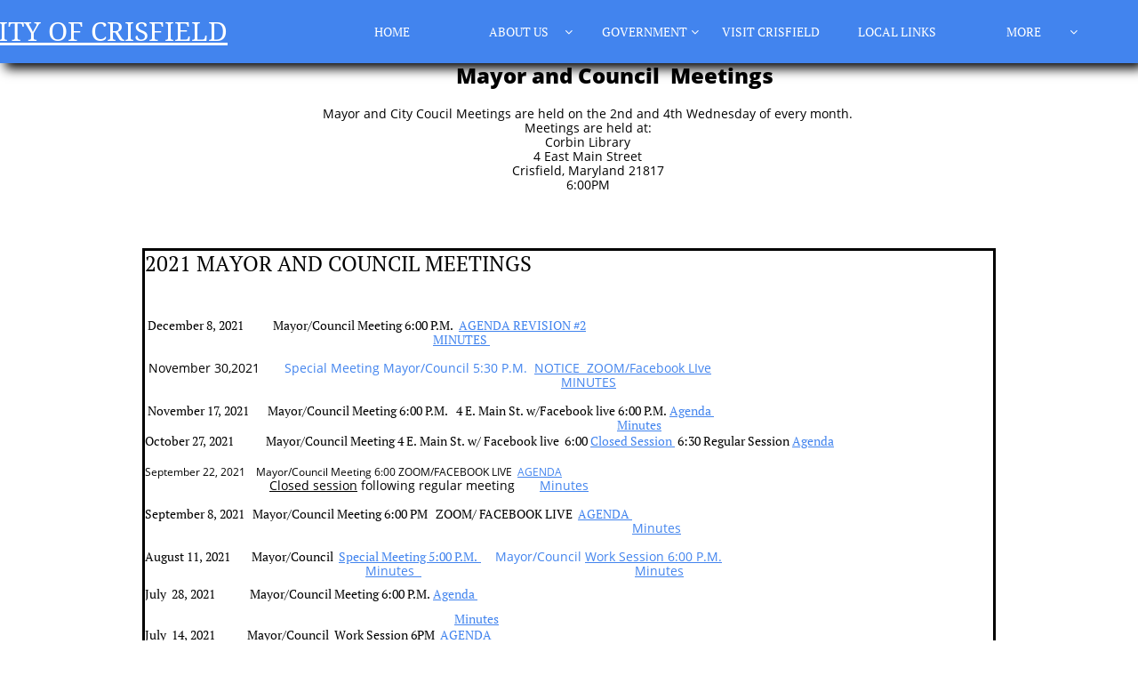

--- FILE ---
content_type: text/html
request_url: https://www.cityofcrisfield-md.gov/2021
body_size: 9349
content:
<!DOCTYPE html PUBLIC "-//W3C//DTD XHTML 1.0 Transitional//EN" "http://www.w3.org/TR/xhtml1/DTD/xhtml1-transitional.dtd">
<html xmlns="http://www.w3.org/1999/xhtml">
<head>
<title>2021</title>
<meta http-equiv="Content-Type" content="text/html; charset=utf-8"/>
<meta http-equiv="X-UA-Compatible" content="IE=edge">
<meta name="SKYPE_TOOLBAR" content="SKYPE_TOOLBAR_PARSER_COMPATIBLE"/>
<meta name="HandheldFriendly" content="True" />
<meta name="MobileOptimized" content="1024" />
<meta name="viewport" content="width=1024" /> 
<link rel="shortcut icon" href="https://storage.googleapis.com/wzukusers/user-35117538/images/fav-4929b7fce67f423bb3a291e9af3f6d62/favicon.ico?v=fav-4929b7fce67f423bb3a291e9af3f6d62" type="image/x-icon" />
<link rel="icon" type="image/png" href="https://storage.googleapis.com/wzukusers/user-35117538/images/fav-4929b7fce67f423bb3a291e9af3f6d62/favicon-16x16.png?v=fav-4929b7fce67f423bb3a291e9af3f6d62" sizes="16x16">
<link rel="icon" type="image/png" href="https://storage.googleapis.com/wzukusers/user-35117538/images/fav-4929b7fce67f423bb3a291e9af3f6d62/favicon-32x32.png?v=fav-4929b7fce67f423bb3a291e9af3f6d62" sizes="32x32">
<link rel="icon" type="image/png" href="https://storage.googleapis.com/wzukusers/user-35117538/images/fav-4929b7fce67f423bb3a291e9af3f6d62/favicon-96x96.png?v=fav-4929b7fce67f423bb3a291e9af3f6d62" sizes="96x96">
<link rel="icon" type="image/png" href="https://storage.googleapis.com/wzukusers/user-35117538/images/fav-4929b7fce67f423bb3a291e9af3f6d62/favicon-160x160.png?v=fav-4929b7fce67f423bb3a291e9af3f6d62" sizes="160x160">
<link rel="icon" type="image/png" href="https://storage.googleapis.com/wzukusers/user-35117538/images/fav-4929b7fce67f423bb3a291e9af3f6d62/favicon-196x196.png?v=fav-4929b7fce67f423bb3a291e9af3f6d62" sizes="196x196">
<link rel="apple-touch-icon" href="https://storage.googleapis.com/wzukusers/user-35117538/images/fav-4929b7fce67f423bb3a291e9af3f6d62/apple-touch-icon.png?v=fav-4929b7fce67f423bb3a291e9af3f6d62" />
<link rel="apple-touch-icon" sizes="57x57" href="https://storage.googleapis.com/wzukusers/user-35117538/images/fav-4929b7fce67f423bb3a291e9af3f6d62/apple-touch-icon-57x57.png?v=fav-4929b7fce67f423bb3a291e9af3f6d62">
<link rel="apple-touch-icon" sizes="60x60" href="https://storage.googleapis.com/wzukusers/user-35117538/images/fav-4929b7fce67f423bb3a291e9af3f6d62/apple-touch-icon-60x60.png?v=fav-4929b7fce67f423bb3a291e9af3f6d62">
<link rel="apple-touch-icon" sizes="72x72" href="https://storage.googleapis.com/wzukusers/user-35117538/images/fav-4929b7fce67f423bb3a291e9af3f6d62/apple-touch-icon-72x72.png?v=fav-4929b7fce67f423bb3a291e9af3f6d62">
<link rel="apple-touch-icon" sizes="114x114" href="https://storage.googleapis.com/wzukusers/user-35117538/images/fav-4929b7fce67f423bb3a291e9af3f6d62/apple-touch-icon-114x114.png?v=fav-4929b7fce67f423bb3a291e9af3f6d62">
<link rel="apple-touch-icon" sizes="120x120" href="https://storage.googleapis.com/wzukusers/user-35117538/images/fav-4929b7fce67f423bb3a291e9af3f6d62/apple-touch-icon-120x120.png?v=fav-4929b7fce67f423bb3a291e9af3f6d62">
<link rel="apple-touch-icon" sizes="152x152" href="https://storage.googleapis.com/wzukusers/user-35117538/images/fav-4929b7fce67f423bb3a291e9af3f6d62/apple-touch-icon-152x152.png?v=fav-4929b7fce67f423bb3a291e9af3f6d62">
<meta name="msapplication-square70x70logo" content="https://storage.googleapis.com/wzukusers/user-35117538/images/fav-4929b7fce67f423bb3a291e9af3f6d62/mstile-70x70.png?v=fav-4929b7fce67f423bb3a291e9af3f6d62" />
<meta name="msapplication-square144x144logo" content="https://storage.googleapis.com/wzukusers/user-35117538/images/fav-4929b7fce67f423bb3a291e9af3f6d62/mstile-144x144.png?v=fav-4929b7fce67f423bb3a291e9af3f6d62" />
<meta name="msapplication-square150x150logo" content="https://storage.googleapis.com/wzukusers/user-35117538/images/fav-4929b7fce67f423bb3a291e9af3f6d62/mstile-150x150.png?v=fav-4929b7fce67f423bb3a291e9af3f6d62" />
<meta name="msapplication-wide310x150logo" content="https://storage.googleapis.com/wzukusers/user-35117538/images/fav-4929b7fce67f423bb3a291e9af3f6d62/mstile-310x150.png?v=fav-4929b7fce67f423bb3a291e9af3f6d62" />
<meta name="msapplication-square310x310logo" content="https://storage.googleapis.com/wzukusers/user-35117538/images/fav-4929b7fce67f423bb3a291e9af3f6d62/mstile-310x310.png?v=fav-4929b7fce67f423bb3a291e9af3f6d62" />


<meta name="twitter:card" content="summary"/>
<meta property="og:image" content="https://storage.googleapis.com/wzsitethumbnails/site-49939388/800x500.jpg"/>
<meta property="og:image:width" content="800"/>
<meta property="og:image:height" content="500"/>

<script type="text/javascript">
var _fc;window.getInsights=function(a,b){_fc||(_fc=a,a=null),window.AMInsights?(_fc&&(_fc(window.AMInsights),_fc=null),a&&a(window.AMInsights)):(b=b||25,setTimeout(function(){window.getInsights(a,2*b)},b))};
</script>
<script type="text/javascript" src="https://assets.mywebsitebuilder.com/assets/t.js?brand=homestead&v=g-202507311507277730" async></script>
<script type="text/javascript">
window.getInsights(function(insights){insights.init('5e848d90-3a4c-4b16-a4b3-f3de7150ee1d');});
</script>

<link rel='stylesheet' type='text/css' href='https://components.mywebsitebuilder.com/g-202507311507277730/viewer-homestead/viewer.css'/>

<script type='text/javascript'>
var PageData = {"baseAddress":"www.cityofcrisfield-md.gov","ServicesBasePath":"https://te-viewer.mywebsitebuilder.com","isTablet":false,"siteSettings":{"enableColumnsGrid":"false","isFirstMobileUse":"true","isFirstPreview":"true","showAlwaysColumnsGrid":"false"},"defaultAjaxPageID":"id1610125240346","PageNotFound":false};
var Global = {"FacebookAppID":"744137685644053","IsMobileView":false,"IsTabletView":false,"IsMobileClient":false,"CloudflareOptions":6,"SiteID":49939388};
var SiteInformation = {"groupId":49939388,"isPublished":false,"limitations":{"video":{"limitation":{"isLimited":true},"dialog":{"isDiscount":false}},"pages":{"limitation":{"isLimited":true},"dialog":{"isDiscount":false}},"ecommerce":{"limitation":{"isLimited":true},"dialog":{"isDiscount":false}},"publish":{"limitation":{"isLimited":true},"dialog":{"isDiscount":false}},"stats":{"limitation":{"isLimited":false},"dialog":{"isDiscount":false}},"storage":{"limitation":{"isLimited":true},"dialog":{"isDiscount":false}},"file":{"limitation":{"isLimited":true},"dialog":{"isDiscount":false}},"premium":{"limitation":{"isLimited":false},"dialog":{"isDiscount":false}},"mobile":{"limitation":{"isLimited":false},"dialog":{"isDiscount":false}},"newSites":{"limitation":{"isLimited":true},"dialog":{"isDiscount":false}},"favicon":{"limitation":{"isLimited":true},"dialog":{"isDiscount":false}},"embedded":{"limitation":{"isLimited":true},"dialog":{"isDiscount":false}},"bannerFeature":{"limitation":{"isLimited":false},"dialog":{"isDiscount":false}},"history":{"limitation":{"isLimited":true},"dialog":{"isDiscount":false}},"posts":{"limitation":{"isLimited":true},"dialog":{"isDiscount":false}},"hdvideo":{"limitation":{"isLimited":true},"dialog":{"isDiscount":false}},"totalPages":{"limitation":{"isLimited":true},"dialog":{"isDiscount":false}},"advancedStats":{"limitation":{"isLimited":false},"dialog":{"isDiscount":false}},"form":{"limitation":{"isLimited":true},"dialog":{"isDiscount":false}}},"isPremium":true,"isSaved":false,"siteType":0,"isTemplate":false,"baseVersion":"90810708","isFirstSiteVersion":false,"hasSites":false,"storeInformation":{},"appMarketInformation":{}};
var Settings = {"UserStorageUrlsMap":{"2":"https://wzukusers.blob.core.windows.net/user-{0}/","6":"https://storage.googleapis.com/wzukusers/user-{0}/","61":"https://storage.googleapis.com/wzukusers/user-{0}/","100":"https://storage.googleapis.com/te-hosted-sites/user-{0}/","105":"https://storage.googleapis.com/te-sitey-sites/user-{0}/","103":"https://storage.googleapis.com/te-websitebuilder-sites/user-{0}/","102":"https://storage.googleapis.com/te-sitelio-sites/user-{0}/","106":"https://storage.googleapis.com/te-sitebuilder-sites/user-{0}/"},"WebzaiStorageUrlsMap":{"2":"https://wzuk.blob.core.windows.net/assets/","6":"https://storage.googleapis.com/wzuk/assets/","61":"https://storage.googleapis.com/wzuk/assets/"},"InsightsTrackerUrl":"https://assets.mywebsitebuilder.com/assets","GoogleMapsApiKey":"AIzaSyDQtuw04WyGWiY3JULv0HDpHdTK16H4_nI","RecaptchaSiteKey":"6LeCLkUUAAAAABEGEwlYoLyKNxIztJfM2okdeb2V","StaticContentUrl":"https://webzaidev.blob.core.windows.net/","ServiceAddress":"https://te-viewer.mywebsitebuilder.com","ApplicationRoot":"https://components.mywebsitebuilder.com/g-202507311507277730","Brand":103,"ApplicationDomain":"homestead.com","YoutubeApiKey":"AIzaSyArOiK2GZNoSkBzk6yqkfMFJDk7KAxLp8o","AppsIframeRoot":"https://components.mywebsitebuilder.com","AppVersion":"g-202507311507277730","DevelopmentMode":"","ServiceEndpoints":{"Store":{"EmbedApi":"https://embed.mywebsitebuilder.com/dist/src/","PublicApi":"https://api.mywebsitebuilder.com/v1/"},"Storage":null},"ImageProxy":"https://images.builderservices.io/s/?","DataProxy":"https://data.mywebsitebuilder.com","IsApiPartner":true,"FacebookAppId":"744137685644053","BrandName":"homestead","RaygunSettings":null,"FreeBannerUrl":""};

</script>
<script src='https://components.mywebsitebuilder.com/g-202507311507277730/viewer/viewer.js' type='text/javascript'></script>

<script src='https://storage.googleapis.com/wzukusers/user-35117538/sites/49939388/1137dea32145474ca153014a94196f06/f1449294ac1e4b32a07feb396ebc8998.js?1768596586' type='text/javascript'></script>
<script src='https://storage.googleapis.com/wzukusers/user-35117538/sites/49939388/1137dea32145474ca153014a94196f06/e47d68afe950498b921a4f3fa64aed97.js?1768596586' type='text/javascript'></script>
<script src='https://storage.googleapis.com/wzukusers/user-35117538/sites/49939388/1137dea32145474ca153014a94196f06/2cc77f8504444e16b2b18ff1cba4a0d6.js?1768596586' type='text/javascript'></script>
<script type='text/javascript'>
var SiteFilesMap = {"page-1403784258535":"https://storage.googleapis.com/wzukusers/user-35117538/sites/49939388/1137dea32145474ca153014a94196f06/01c890468db54d61a268e9e492a28088.js","page-1410184958057":"https://storage.googleapis.com/wzukusers/user-35117538/sites/49939388/1137dea32145474ca153014a94196f06/2060969641524b70b64025cfbdde846b.js","page-1409002336558":"https://storage.googleapis.com/wzukusers/user-35117538/sites/49939388/1137dea32145474ca153014a94196f06/ffb5054a36e44264970078db056e0975.js","page-1409002365220":"https://storage.googleapis.com/wzukusers/user-35117538/sites/49939388/1137dea32145474ca153014a94196f06/5d7f71eab6ed45be895ebd884df6130b.js","page-id1588858226166":"https://storage.googleapis.com/wzukusers/user-35117538/sites/49939388/1137dea32145474ca153014a94196f06/1efd9aa511fd4691ae2b6ff9845b201a.js","page-id1588858428931":"https://storage.googleapis.com/wzukusers/user-35117538/sites/49939388/1137dea32145474ca153014a94196f06/4b5716e86aea4ff0ae2fbb1979a10be1.js","page-id1588858553608":"https://storage.googleapis.com/wzukusers/user-35117538/sites/49939388/1137dea32145474ca153014a94196f06/4041a5b813184e62beea900492f1f1ff.js","page-id1588858602747":"https://storage.googleapis.com/wzukusers/user-35117538/sites/49939388/1137dea32145474ca153014a94196f06/e9d0c10558514d7a93b45fb14c0c6b46.js","page-id1588872124667":"https://storage.googleapis.com/wzukusers/user-35117538/sites/49939388/1137dea32145474ca153014a94196f06/419ab41fba2b4c3e8d205768a43a87e0.js","page-id1588943608837":"https://storage.googleapis.com/wzukusers/user-35117538/sites/49939388/1137dea32145474ca153014a94196f06/0daeeb003e514a8a9a54041bcf9688c4.js","page-id1588946104375":"https://storage.googleapis.com/wzukusers/user-35117538/sites/49939388/1137dea32145474ca153014a94196f06/5af2b26e520c409f8e8530b9e31dfa9e.js","page-id1588946192523":"https://storage.googleapis.com/wzukusers/user-35117538/sites/49939388/1137dea32145474ca153014a94196f06/118b6548b1964072bdca242b189461a6.js","page-id1588946203499":"https://storage.googleapis.com/wzukusers/user-35117538/sites/49939388/1137dea32145474ca153014a94196f06/f882776648a7416eafa07c4d5ae2cead.js","page-id1588946216383":"https://storage.googleapis.com/wzukusers/user-35117538/sites/49939388/1137dea32145474ca153014a94196f06/499497a640dd44efbe926425e915bbf3.js","page-id1588946224768":"https://storage.googleapis.com/wzukusers/user-35117538/sites/49939388/1137dea32145474ca153014a94196f06/301f34d4aa5946d0b6aad7f0c9cec8d3.js","page-id1588951243469":"https://storage.googleapis.com/wzukusers/user-35117538/sites/49939388/1137dea32145474ca153014a94196f06/0e9050a1a1c5408cb5f09e3b48a425ca.js","page-id1589466856606":"https://storage.googleapis.com/wzukusers/user-35117538/sites/49939388/1137dea32145474ca153014a94196f06/c13a10a054e8456d94978f907d6cee47.js","page-id1589475819583":"https://storage.googleapis.com/wzukusers/user-35117538/sites/49939388/1137dea32145474ca153014a94196f06/b565fc36914145eea930f38c8d4682e8.js","page-id1589561983377":"https://storage.googleapis.com/wzukusers/user-35117538/sites/49939388/1137dea32145474ca153014a94196f06/3e944fffe6184b7fba0e310d59fc7b27.js","page-id1589562031268":"https://storage.googleapis.com/wzukusers/user-35117538/sites/49939388/1137dea32145474ca153014a94196f06/0b0dd67891684e0ca152fe90dd23e67c.js","page-id1590000846348":"https://storage.googleapis.com/wzukusers/user-35117538/sites/49939388/1137dea32145474ca153014a94196f06/5e94c286ae314f349202d7eeed9062c2.js","page-id1595515267601":"https://storage.googleapis.com/wzukusers/user-35117538/sites/49939388/1137dea32145474ca153014a94196f06/e0428b8ba6524b26bcbec1992f781760.js","page-id1595526884772":"https://storage.googleapis.com/wzukusers/user-35117538/sites/49939388/1137dea32145474ca153014a94196f06/c41a2a3d288a443d856a0f1f502063b7.js","page-id1595526988182":"https://storage.googleapis.com/wzukusers/user-35117538/sites/49939388/1137dea32145474ca153014a94196f06/efa349f8f62c4570af925a9dd6c3cdc5.js","page-id1595527034890":"https://storage.googleapis.com/wzukusers/user-35117538/sites/49939388/1137dea32145474ca153014a94196f06/b3f0ad257e434c508af3587c266bf4eb.js","page-id1595527071894":"https://storage.googleapis.com/wzukusers/user-35117538/sites/49939388/1137dea32145474ca153014a94196f06/2d83cb51c2994b0aa80eddc1ed1b9db4.js","page-id1595527114104":"https://storage.googleapis.com/wzukusers/user-35117538/sites/49939388/1137dea32145474ca153014a94196f06/d50fef1189274864b6bc0138d5017b6d.js","page-id1595527679419":"https://storage.googleapis.com/wzukusers/user-35117538/sites/49939388/1137dea32145474ca153014a94196f06/ad3d086d5fb549b2804a1d947a2131d4.js","page-id1595527712657":"https://storage.googleapis.com/wzukusers/user-35117538/sites/49939388/1137dea32145474ca153014a94196f06/a558f5d0373145e0a66bfd60a10a11bc.js","page-id1596725971067":"https://storage.googleapis.com/wzukusers/user-35117538/sites/49939388/1137dea32145474ca153014a94196f06/5bfc610ad1b84714a71ef88c274ae2c3.js","page-id1610125240346":"https://storage.googleapis.com/wzukusers/user-35117538/sites/49939388/1137dea32145474ca153014a94196f06/e47d68afe950498b921a4f3fa64aed97.js","page-id1614104669843":"https://storage.googleapis.com/wzukusers/user-35117538/sites/49939388/1137dea32145474ca153014a94196f06/dfc18e7f2a8a44caba9865d7204c698c.js","page-id1643837004156":"https://storage.googleapis.com/wzukusers/user-35117538/sites/49939388/1137dea32145474ca153014a94196f06/84fd115f908c4dc5afab5b68297eff30.js","page-id1651065849723":"https://storage.googleapis.com/wzukusers/user-35117538/sites/49939388/1137dea32145474ca153014a94196f06/97e1f9f243b340e18370865b55661a99.js","page-id1653417667829":"https://storage.googleapis.com/wzukusers/user-35117538/sites/49939388/1137dea32145474ca153014a94196f06/f7f8e8d4192f46af86b3940257e720ee.js","page-id1674581388598":"https://storage.googleapis.com/wzukusers/user-35117538/sites/49939388/1137dea32145474ca153014a94196f06/022575959ca34809b200a413c7fc626d.js","page-id1680099959706":"https://storage.googleapis.com/wzukusers/user-35117538/sites/49939388/1137dea32145474ca153014a94196f06/20a95e32b9694d94a430c9f911d37e21.js","page-id1686252945302":"https://storage.googleapis.com/wzukusers/user-35117538/sites/49939388/1137dea32145474ca153014a94196f06/8c396f9969ec496bb628ba8bc744252a.js","page-id1687289054685":"https://storage.googleapis.com/wzukusers/user-35117538/sites/49939388/1137dea32145474ca153014a94196f06/4ece2b103dce43f3b39120671925614f.js","page-id1704893133282":"https://storage.googleapis.com/wzukusers/user-35117538/sites/49939388/1137dea32145474ca153014a94196f06/6de93aa547e44983a4e78479b324ac80.js","page-id1717599110770":"https://storage.googleapis.com/wzukusers/user-35117538/sites/49939388/1137dea32145474ca153014a94196f06/f6b94895f10548cc957f1d8386d942dd.js","page-id1765550159192":"https://storage.googleapis.com/wzukusers/user-35117538/sites/49939388/1137dea32145474ca153014a94196f06/eb99cdc262ea4ef2aae24ab73c7acf4f.js","page-id1767795309584":"https://storage.googleapis.com/wzukusers/user-35117538/sites/49939388/1137dea32145474ca153014a94196f06/568148e1a84f4f42a9ab517df84c18af.js","page-id1767121351296":"https://storage.googleapis.com/wzukusers/user-35117538/sites/49939388/1137dea32145474ca153014a94196f06/14eb4659360a4d37bf8b15d4784fdc87.js","page-id1734120579830":"https://storage.googleapis.com/wzukusers/user-35117538/sites/49939388/1137dea32145474ca153014a94196f06/1ebb354789d94bcd9b1a836a1d24a8a5.js","master-1343569893636":"https://storage.googleapis.com/wzukusers/user-35117538/sites/49939388/1137dea32145474ca153014a94196f06/2cc77f8504444e16b2b18ff1cba4a0d6.js","site-structure":"https://storage.googleapis.com/wzukusers/user-35117538/sites/49939388/1137dea32145474ca153014a94196f06/f1449294ac1e4b32a07feb396ebc8998.js"};
</script>


<style type="text/css"> #mobile-loading-screen, #desktop-loading-screen{position:absolute;left:0;top:0;right:0;bottom:0;z-index:100000000;background:white url('[data-uri]') center center no-repeat;} body.state-loading-mobile-viewer, body.state-loading-mobile-viewer .page-element, body.state-loading-mobile-viewer #body-element, body.state-loading-desktop-viewer, body.state-loading-desktop-viewer .page-element, body.state-loading-desktop-viewer #body-element{height:100%;width:100%;overflow-y:hidden !important;} </style>
<script type="text/javascript">
var DynamicPageContent = null;
var DBSiteMetaData = { "pagesStructureInformation":{"pagesData":{"1403784258535":{"metaTags":"","headerCode":"","footerCode":"","tags":[],"id":"1403784258535","pageID":null,"pid":null,"title":"HOME","name":null,"pageTitle":"","description":"","keyWords":"","index":1,"isHomePage":true,"shareStyle":true,"useNameASTitle":false,"supportsMobileStates":true,"urlAlias":"","useNameASUrl":false,"useDefaultTitle":false,"masterPageListName":"","masterPageType":"","isSearchEngineDisabled":false},"1410184958057":{"metaTags":"","headerCode":"","footerCode":"","tags":[],"id":"1410184958057","pageID":null,"pid":null,"title":"ABOUT US","name":null,"pageTitle":"Services","description":"","keyWords":"","index":2,"isHomePage":false,"shareStyle":true,"useNameASTitle":true,"supportsMobileStates":true,"urlAlias":"about-us","useNameASUrl":true,"useDefaultTitle":false,"masterPageListName":"","masterPageType":"","isSearchEngineDisabled":false},"1409002336558":{"metaTags":"","headerCode":"","footerCode":"","tags":[],"id":"1409002336558","pageID":null,"pid":null,"title":"COMMUNITY","name":null,"pageTitle":"About","description":"","keyWords":"","index":4,"isHomePage":false,"shareStyle":true,"useNameASTitle":true,"supportsMobileStates":true,"urlAlias":"community","useNameASUrl":true,"useDefaultTitle":false,"masterPageListName":"","masterPageType":"","isSearchEngineDisabled":false},"1409002365220":{"metaTags":"","headerCode":"","footerCode":"","tags":[],"id":"1409002365220","pageID":null,"pid":null,"title":"GOVERNMENT","name":null,"pageTitle":"Contact","description":"","keyWords":"","index":5,"isHomePage":false,"shareStyle":true,"useNameASTitle":true,"supportsMobileStates":true,"urlAlias":"government","useNameASUrl":true,"useDefaultTitle":false,"masterPageListName":"","masterPageType":"","isSearchEngineDisabled":false},"id1588858226166":{"metaTags":"","headerCode":"","footerCode":"","tags":[],"id":"id1588858226166","pageID":null,"pid":null,"title":"HISTORY","name":null,"pageTitle":"","description":"","keyWords":"","index":3,"isHomePage":false,"shareStyle":false,"useNameASTitle":false,"supportsMobileStates":true,"urlAlias":"history","useNameASUrl":true,"useDefaultTitle":false,"masterPageListName":"","masterPageType":"","isSearchEngineDisabled":false},"id1588858428931":{"metaTags":"","headerCode":"","footerCode":"","tags":[],"id":"id1588858428931","pageID":null,"pid":null,"title":"VISIT CRISFIELD","name":null,"pageTitle":"","description":"","keyWords":"","index":28,"isHomePage":false,"shareStyle":false,"useNameASTitle":false,"supportsMobileStates":true,"urlAlias":"visit-crisfield","useNameASUrl":true,"useDefaultTitle":false,"masterPageListName":"","masterPageType":"","isSearchEngineDisabled":false},"id1588858553608":{"metaTags":"","headerCode":"","footerCode":"","tags":[],"id":"id1588858553608","pageID":null,"pid":null,"title":"LOCAL LINKS","name":null,"pageTitle":"","description":"","keyWords":"","index":29,"isHomePage":false,"shareStyle":false,"useNameASTitle":false,"supportsMobileStates":true,"urlAlias":"local-links","useNameASUrl":true,"useDefaultTitle":false,"masterPageListName":"","masterPageType":"","isSearchEngineDisabled":false},"id1588858602747":{"metaTags":"","headerCode":"","footerCode":"","tags":[],"id":"id1588858602747","pageID":null,"pid":null,"title":"CONTACT US","name":null,"pageTitle":"","description":"","keyWords":"","index":33,"isHomePage":false,"shareStyle":false,"useNameASTitle":false,"supportsMobileStates":true,"urlAlias":"contact-us","useNameASUrl":true,"useDefaultTitle":false,"masterPageListName":"","masterPageType":"","isSearchEngineDisabled":false},"id1588872124667":{"metaTags":"","headerCode":"","footerCode":"","tags":[],"id":"id1588872124667","pageID":null,"pid":null,"title":"2020","name":null,"pageTitle":"","description":"","keyWords":"","index":19,"isHomePage":false,"shareStyle":false,"useNameASTitle":false,"supportsMobileStates":true,"urlAlias":"2020","useNameASUrl":true,"useDefaultTitle":false,"masterPageListName":"","masterPageType":"","isSearchEngineDisabled":false},"id1588943608837":{"metaTags":"","headerCode":"","footerCode":"","tags":[],"id":"id1588943608837","pageID":null,"pid":null,"title":"REPORTS AND STUDIES","name":null,"pageTitle":"","description":"","keyWords":"","index":10,"isHomePage":false,"shareStyle":true,"useNameASTitle":false,"supportsMobileStates":true,"urlAlias":"reports-and-studies","useNameASUrl":true,"useDefaultTitle":false,"masterPageListName":"","masterPageType":"","isSearchEngineDisabled":false},"id1588946104375":{"metaTags":"","headerCode":"","footerCode":"","tags":[],"id":"id1588946104375","pageID":null,"pid":null,"title":"2019","name":null,"pageTitle":"","description":"","keyWords":"","index":20,"isHomePage":false,"shareStyle":true,"useNameASTitle":false,"supportsMobileStates":true,"urlAlias":"2019","useNameASUrl":true,"useDefaultTitle":false,"masterPageListName":"","masterPageType":"","isSearchEngineDisabled":false},"id1588946192523":{"metaTags":"","headerCode":"","footerCode":"","tags":[],"id":"id1588946192523","pageID":null,"pid":null,"title":"2018","name":null,"pageTitle":"","description":"","keyWords":"","index":21,"isHomePage":false,"shareStyle":true,"useNameASTitle":false,"supportsMobileStates":true,"urlAlias":"2018","useNameASUrl":true,"useDefaultTitle":false,"masterPageListName":"","masterPageType":"","isSearchEngineDisabled":false},"id1588946203499":{"metaTags":"","headerCode":"","footerCode":"","tags":[],"id":"id1588946203499","pageID":null,"pid":null,"title":"2017","name":null,"pageTitle":"","description":"","keyWords":"","index":22,"isHomePage":false,"shareStyle":true,"useNameASTitle":false,"supportsMobileStates":true,"urlAlias":"2017","useNameASUrl":true,"useDefaultTitle":false,"masterPageListName":"","masterPageType":"","isSearchEngineDisabled":false},"id1588946216383":{"metaTags":"","headerCode":"","footerCode":"","tags":[],"id":"id1588946216383","pageID":null,"pid":null,"title":"2016","name":null,"pageTitle":"","description":"","keyWords":"","index":23,"isHomePage":false,"shareStyle":true,"useNameASTitle":false,"supportsMobileStates":true,"urlAlias":"2016","useNameASUrl":true,"useDefaultTitle":false,"masterPageListName":"","masterPageType":"","isSearchEngineDisabled":false},"id1588946224768":{"metaTags":"","headerCode":"","footerCode":"","tags":[],"id":"id1588946224768","pageID":null,"pid":null,"title":"2015","name":null,"pageTitle":"","description":"","keyWords":"","index":24,"isHomePage":false,"shareStyle":true,"useNameASTitle":false,"supportsMobileStates":true,"urlAlias":"2015","useNameASUrl":true,"useDefaultTitle":false,"masterPageListName":"","masterPageType":"","isSearchEngineDisabled":false},"id1588951243469":{"metaTags":"","headerCode":"","footerCode":"","tags":[],"id":"id1588951243469","pageID":null,"pid":null,"title":"BUDGET","name":null,"pageTitle":"","description":"","keyWords":"","index":25,"isHomePage":false,"shareStyle":true,"useNameASTitle":false,"supportsMobileStates":true,"urlAlias":"budget","useNameASUrl":true,"useDefaultTitle":false,"masterPageListName":"","masterPageType":"","isSearchEngineDisabled":false},"id1589466856606":{"metaTags":"","headerCode":"","footerCode":"","tags":[],"id":"id1589466856606","pageID":null,"pid":null,"title":"PRESS - NOTICES","name":null,"pageTitle":"","description":"","keyWords":"","index":9,"isHomePage":false,"shareStyle":true,"useNameASTitle":false,"supportsMobileStates":true,"urlAlias":"press-notices","useNameASUrl":true,"useDefaultTitle":false,"masterPageListName":"","masterPageType":"","isSearchEngineDisabled":false},"id1589475819583":{"metaTags":"","headerCode":"","footerCode":"","tags":[],"id":"id1589475819583","pageID":null,"pid":null,"title":"COVID-19","name":null,"pageTitle":"","description":"","keyWords":"","index":35,"isHomePage":false,"shareStyle":true,"useNameASTitle":false,"supportsMobileStates":true,"urlAlias":"covid-19","useNameASUrl":true,"useDefaultTitle":false,"masterPageListName":"","masterPageType":"","isSearchEngineDisabled":false},"id1589561983377":{"metaTags":"","headerCode":"","footerCode":"","tags":[],"id":"id1589561983377","pageID":null,"pid":null,"title":"JOB OPPORTUNITIES","name":null,"pageTitle":"","description":"","keyWords":"","index":27,"isHomePage":false,"shareStyle":true,"useNameASTitle":false,"supportsMobileStates":true,"urlAlias":"job-opportunities","useNameASUrl":true,"useDefaultTitle":false,"masterPageListName":"","masterPageType":"","isSearchEngineDisabled":false},"id1589562031268":{"metaTags":"","headerCode":"","footerCode":"","tags":[],"id":"id1589562031268","pageID":null,"pid":null,"title":"RFP's - BIDs","name":null,"pageTitle":"","description":"","keyWords":"","index":26,"isHomePage":false,"shareStyle":true,"useNameASTitle":false,"supportsMobileStates":true,"urlAlias":"rfp-s-bids","useNameASUrl":true,"useDefaultTitle":false,"masterPageListName":"","masterPageType":"","isSearchEngineDisabled":false},"id1590000846348":{"metaTags":"","headerCode":"","footerCode":"","tags":[],"id":"id1590000846348","pageID":null,"pid":null,"title":"FAQs","name":null,"pageTitle":"","description":"","keyWords":"","index":34,"isHomePage":false,"shareStyle":false,"useNameASTitle":false,"supportsMobileStates":true,"urlAlias":"faqs","useNameASUrl":true,"useDefaultTitle":false,"masterPageListName":"","masterPageType":"","isSearchEngineDisabled":false},"id1595515267601":{"metaTags":"","headerCode":"","footerCode":"","tags":[],"id":"id1595515267601","pageID":null,"pid":null,"title":"CRISFIELD POLICE DEPARTMENT","name":null,"pageTitle":"","description":"","keyWords":"","index":6,"isHomePage":false,"shareStyle":false,"useNameASTitle":false,"supportsMobileStates":true,"urlAlias":"crisfield-police-department","useNameASUrl":true,"useDefaultTitle":false,"masterPageListName":"","masterPageType":"","isSearchEngineDisabled":false,"menu":{"isDesktopDisabled":false}},"id1595526884772":{"metaTags":"","headerCode":"","footerCode":"","tags":[],"id":"id1595526884772","pageID":null,"pid":null,"title":"MESSAGE FROM THE CHIEF","name":null,"pageTitle":"","description":"","keyWords":"","index":36,"isHomePage":false,"shareStyle":false,"useNameASTitle":false,"supportsMobileStates":true,"urlAlias":"message-from-the-chief","useNameASUrl":true,"useDefaultTitle":false,"masterPageListName":"","masterPageType":"","isSearchEngineDisabled":false,"menu":{"isDesktopDisabled":true,"isMobileDisabled":true}},"id1595526988182":{"metaTags":"","headerCode":"","footerCode":"","tags":[],"id":"id1595526988182","pageID":null,"pid":null,"title":"DEPARTMENTAL VALUES","name":null,"pageTitle":"","description":"","keyWords":"","index":37,"isHomePage":false,"shareStyle":false,"useNameASTitle":false,"supportsMobileStates":true,"urlAlias":"departmental-values","useNameASUrl":true,"useDefaultTitle":false,"masterPageListName":"","masterPageType":"","isSearchEngineDisabled":false,"menu":{"isDesktopDisabled":true,"isMobileDisabled":true}},"id1595527034890":{"metaTags":"","headerCode":"","footerCode":"","tags":[],"id":"id1595527034890","pageID":null,"pid":null,"title":"CPD ORGANIZATIONAL CHART","name":null,"pageTitle":"","description":"","keyWords":"","index":38,"isHomePage":false,"shareStyle":false,"useNameASTitle":false,"supportsMobileStates":true,"urlAlias":"cpd-organizational-chart","useNameASUrl":true,"useDefaultTitle":false,"masterPageListName":"","masterPageType":"","isSearchEngineDisabled":false,"menu":{"isDesktopDisabled":true,"isMobileDisabled":true}},"id1595527071894":{"metaTags":"","headerCode":"","footerCode":"","tags":[],"id":"id1595527071894","pageID":null,"pid":null,"title":"STATS","name":null,"pageTitle":"","description":"","keyWords":"","index":39,"isHomePage":false,"shareStyle":false,"useNameASTitle":false,"supportsMobileStates":true,"urlAlias":"stats","useNameASUrl":true,"useDefaultTitle":false,"masterPageListName":"","masterPageType":"","isSearchEngineDisabled":false,"menu":{"isDesktopDisabled":true,"isMobileDisabled":true}},"id1595527114104":{"metaTags":"","headerCode":"","footerCode":"","tags":[],"id":"id1595527114104","pageID":null,"pid":null,"title":"EMPLOYMENT OPPORTUNITIES","name":null,"pageTitle":"","description":"","keyWords":"","index":40,"isHomePage":false,"shareStyle":false,"useNameASTitle":false,"supportsMobileStates":true,"urlAlias":"employment-opportunities","useNameASUrl":true,"useDefaultTitle":false,"masterPageListName":"","masterPageType":"","isSearchEngineDisabled":false,"menu":{"isDesktopDisabled":true,"isMobileDisabled":true}},"id1595527679419":{"metaTags":"","headerCode":"","footerCode":"","tags":[],"id":"id1595527679419","pageID":null,"pid":null,"title":"CPD PRESS RELEASES","name":null,"pageTitle":"","description":"","keyWords":"","index":41,"isHomePage":false,"shareStyle":false,"useNameASTitle":false,"supportsMobileStates":true,"urlAlias":"cpd-press-releases","useNameASUrl":true,"useDefaultTitle":false,"masterPageListName":"","masterPageType":"","isSearchEngineDisabled":false,"menu":{"isDesktopDisabled":true,"isMobileDisabled":true}},"id1595527712657":{"metaTags":"","headerCode":"","footerCode":"","tags":[],"id":"id1595527712657","pageID":null,"pid":null,"title":"CITIZEN COMPLAINT FORM","name":null,"pageTitle":"","description":"","keyWords":"","index":42,"isHomePage":false,"shareStyle":false,"useNameASTitle":false,"supportsMobileStates":true,"urlAlias":"citizen-complaint-form","useNameASUrl":true,"useDefaultTitle":false,"masterPageListName":"","masterPageType":"","isSearchEngineDisabled":false,"menu":{"isDesktopDisabled":true,"isMobileDisabled":true}},"id1596725971067":{"metaTags":"","headerCode":"","footerCode":"","tags":[],"id":"id1596725971067","pageID":null,"pid":null,"title":"MEET THE COUNCIL","name":null,"pageTitle":"","description":"","keyWords":"","index":11,"isHomePage":false,"shareStyle":false,"useNameASTitle":false,"supportsMobileStates":true,"urlAlias":"meet-the-council","useNameASUrl":true,"useDefaultTitle":false,"masterPageListName":"","masterPageType":"","isSearchEngineDisabled":false},"id1610125240346":{"metaTags":"","headerCode":"","footerCode":"","tags":[],"id":"id1610125240346","pageID":null,"pid":null,"title":"2021","name":null,"pageTitle":"","description":"","keyWords":"","index":18,"isHomePage":false,"shareStyle":false,"useNameASTitle":false,"supportsMobileStates":true,"urlAlias":"2021","useNameASUrl":true,"useDefaultTitle":false,"masterPageListName":"","masterPageType":"","isSearchEngineDisabled":false},"id1614104669843":{"metaTags":"","headerCode":"","footerCode":"","tags":[],"id":"id1614104669843","pageID":null,"pid":null,"title":"MILITARY TRIBUTE BANNERS","name":null,"pageTitle":"","description":"","keyWords":"","index":32,"isHomePage":false,"shareStyle":false,"useNameASTitle":false,"supportsMobileStates":true,"urlAlias":"military-tribute-banners","useNameASUrl":true,"useDefaultTitle":false,"masterPageListName":"","masterPageType":"","isSearchEngineDisabled":false},"id1643837004156":{"metaTags":"","headerCode":"","footerCode":"","tags":[],"id":"id1643837004156","pageID":null,"pid":null,"title":"2022","name":null,"pageTitle":"","description":"","keyWords":"","index":17,"isHomePage":false,"shareStyle":false,"useNameASTitle":false,"supportsMobileStates":true,"urlAlias":"2022","useNameASUrl":true,"useDefaultTitle":false,"masterPageListName":"","masterPageType":"","isSearchEngineDisabled":false},"id1651065849723":{"metaTags":"","headerCode":"","footerCode":"","tags":[],"id":"id1651065849723","pageID":null,"pid":null,"title":"PERMITS-INSPECTIONS-LICENSES","name":null,"pageTitle":"","description":"","keyWords":"","index":8,"isHomePage":false,"shareStyle":false,"useNameASTitle":false,"supportsMobileStates":true,"urlAlias":"permits-inspections-licenses","useNameASUrl":true,"useDefaultTitle":false,"masterPageListName":"","masterPageType":"","isSearchEngineDisabled":false},"id1653417667829":{"metaTags":"","headerCode":"","footerCode":"","tags":[],"id":"id1653417667829","pageID":null,"pid":null,"title":"CPD GENERAL ORDER","name":null,"pageTitle":"","description":"","keyWords":"","index":43,"isHomePage":false,"shareStyle":false,"useNameASTitle":false,"supportsMobileStates":true,"urlAlias":"cpd-general-order","useNameASUrl":true,"useDefaultTitle":false,"masterPageListName":"","masterPageType":"","isSearchEngineDisabled":false,"menu":{"isDesktopDisabled":true,"isMobileDisabled":true}},"id1674581388598":{"metaTags":"","headerCode":"","footerCode":"","tags":[],"id":"id1674581388598","pageID":null,"pid":null,"title":"2023","name":null,"pageTitle":"","description":"","keyWords":"","index":16,"isHomePage":false,"shareStyle":false,"useNameASTitle":false,"supportsMobileStates":true,"urlAlias":"2023","useNameASUrl":true,"useDefaultTitle":false,"masterPageListName":"","masterPageType":"","isSearchEngineDisabled":false},"id1680099959706":{"metaTags":"","headerCode":"","footerCode":"","tags":[],"id":"id1680099959706","pageID":null,"pid":null,"title":"GRANTS","name":null,"pageTitle":"","description":"","keyWords":"","index":31,"isHomePage":false,"shareStyle":false,"useNameASTitle":false,"supportsMobileStates":true,"urlAlias":"grants","useNameASUrl":true,"useDefaultTitle":false,"masterPageListName":"","masterPageType":"","isSearchEngineDisabled":false},"id1686252945302":{"metaTags":"","headerCode":"","footerCode":"","tags":[],"id":"id1686252945302","pageID":null,"pid":null,"title":"POLICE ACCOUNTABILITY ACT","name":null,"pageTitle":"","description":"","keyWords":"","index":44,"isHomePage":false,"shareStyle":false,"useNameASTitle":false,"supportsMobileStates":true,"urlAlias":"police-accountability-act","useNameASUrl":true,"useDefaultTitle":false,"masterPageListName":"","masterPageType":"","isSearchEngineDisabled":false,"menu":{"isDesktopDisabled":true,"isMobileDisabled":true}},"id1687289054685":{"metaTags":"","headerCode":"","footerCode":"","tags":[],"id":"id1687289054685","pageID":null,"pid":null,"title":"ACCOUNTABILITY INVESTIGATIONS","name":null,"pageTitle":"","description":"","keyWords":"","index":45,"isHomePage":false,"shareStyle":false,"useNameASTitle":false,"supportsMobileStates":true,"urlAlias":"accountability-investigations","useNameASUrl":true,"useDefaultTitle":false,"masterPageListName":"","masterPageType":"","isSearchEngineDisabled":false,"menu":{"isDesktopDisabled":true,"isMobileDisabled":true}},"id1704893133282":{"metaTags":"","headerCode":"","footerCode":"","tags":[],"id":"id1704893133282","pageID":null,"pid":null,"title":"2024","name":null,"pageTitle":"","description":"","keyWords":"","index":15,"isHomePage":false,"shareStyle":false,"useNameASTitle":false,"supportsMobileStates":true,"urlAlias":"2024","useNameASUrl":true,"useDefaultTitle":false,"masterPageListName":"","masterPageType":"","isSearchEngineDisabled":false},"id1717599110770":{"metaTags":"","headerCode":"","footerCode":"","tags":[],"id":"id1717599110770","pageID":null,"pid":null,"title":"BUSINESS DEVELOPMENT","name":null,"pageTitle":"","description":"","keyWords":"","index":30,"isHomePage":false,"shareStyle":false,"useNameASTitle":false,"supportsMobileStates":true,"urlAlias":"business-development","useNameASUrl":true,"useDefaultTitle":false,"masterPageListName":"","masterPageType":"","isSearchEngineDisabled":false},"id1734120579830":{"metaTags":"","headerCode":"","footerCode":"","tags":[],"id":"id1734120579830","pageID":null,"pid":null,"title":"2025","name":null,"pageTitle":"","description":"","keyWords":"","index":14,"isHomePage":false,"shareStyle":false,"useNameASTitle":false,"supportsMobileStates":true,"urlAlias":"2025","useNameASUrl":true,"useDefaultTitle":false,"masterPageListName":"","masterPageType":"","isSearchEngineDisabled":false},"id1765550159192":{"metaTags":"","headerCode":"","footerCode":"","tags":[],"id":"id1765550159192","pageID":null,"pid":null,"title":"PLANNING & ZONING","name":null,"pageTitle":"","description":"","keyWords":"","index":7,"isHomePage":false,"shareStyle":false,"useNameASTitle":false,"supportsMobileStates":true,"urlAlias":"planning-zoning","useNameASUrl":true,"useDefaultTitle":false,"masterPageListName":"","masterPageType":"","isSearchEngineDisabled":false},"id1767121351296":{"metaTags":"","headerCode":"","footerCode":"","tags":[],"id":"id1767121351296","pageID":null,"pid":null,"title":"2026 - M&C MEETINGS","name":null,"pageTitle":"","description":"","keyWords":"","index":12,"isHomePage":false,"shareStyle":false,"useNameASTitle":false,"supportsMobileStates":true,"urlAlias":"2026-m-c-meetings","useNameASUrl":true,"useDefaultTitle":false,"masterPageListName":"","masterPageType":"","isSearchEngineDisabled":false},"id1767795309584":{"metaTags":"","headerCode":"","footerCode":"","tags":[],"id":"id1767795309584","pageID":null,"pid":null,"title":"2026 M&C VIDEOS","name":null,"pageTitle":"","description":"","keyWords":"","index":13,"isHomePage":false,"shareStyle":false,"useNameASTitle":false,"supportsMobileStates":true,"urlAlias":"2026-m-c-videos","useNameASUrl":true,"useDefaultTitle":false,"masterPageListName":"","masterPageType":"","isSearchEngineDisabled":false}},"pagesHierarchies": {"1410184958057":["id1588858226166","1409002336558"],"1409002365220":["id1588951243469","id1588943608837","id1589466856606","id1589561983377","id1589562031268","id1595515267601","id1596725971067","id1765550159192","id1767121351296"],"id1765550159192":["id1651065849723"],"id1767121351296":["id1734120579830","id1704893133282","id1674581388598","id1643837004156","id1610125240346","id1588872124667","id1588946104375","id1588946192523","id1588946203499","id1588946216383","id1588946224768","id1767795309584"]}},"siteStructureInformation":{"masterPages": {"1343569893636":{"pagesIDs":["1403784258535","1410184958057","1409002336558","1409002365220","id1588858226166","id1588858428931","id1588858553608","id1588858602747","id1588872124667","id1588943608837","id1588946104375","id1588946192523","id1588946203499","id1588946216383","id1588946224768","id1588951243469","id1589466856606","id1589475819583","id1589561983377","id1589562031268","id1590000846348","id1595515267601","id1595526884772","id1595526988182","id1595527034890","id1595527071894","id1595527114104","id1595527679419","id1595527712657","id1596725971067","id1610125240346","id1614104669843","id1643837004156","id1651065849723","id1653417667829","id1674581388598","id1680099959706","id1686252945302","id1687289054685","id1704893133282","id1717599110770","id1734120579830","id1765550159192","id1767121351296","id1767795309584"]}},"listsInformation": {}} };
var TemporaryImages = [];
Viewer.initialize();
</script>
</head>
<body class="state-loading-desktop-viewer">
<div id="desktop-loading-screen"></div>


<div id="body-element"></div>

</body>
</html>

